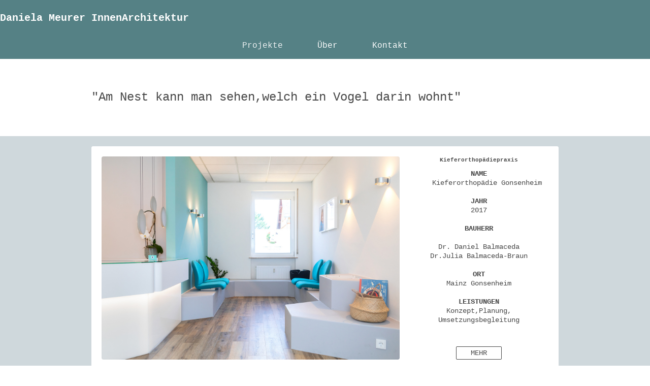

--- FILE ---
content_type: text/html; charset=UTF-8
request_url: https://www.danielameurer.de/
body_size: 6905
content:
<!DOCTYPE html>
<html lang="de"  ><head prefix="og: http://ogp.me/ns# fb: http://ogp.me/ns/fb# business: http://ogp.me/ns/business#">
    <meta http-equiv="Content-Type" content="text/html; charset=utf-8"/>
    <meta name="generator" content="IONOS MyWebsite"/>
        
    <link rel="dns-prefetch" href="//cdn.website-start.de/"/>
    <link rel="dns-prefetch" href="//104.mod.mywebsite-editor.com"/>
    <link rel="dns-prefetch" href="https://104.sb.mywebsite-editor.com/"/>
    <link rel="shortcut icon" href="//cdn.website-start.de/favicon.ico"/>
        <title>Daniela Meurer Dipl.-Ing. Innenarchitektur - Projekte</title>
    <style type="text/css">@media screen and (max-device-width: 1024px) {.diyw a.switchViewWeb {display: inline !important;}}</style>
    <style type="text/css">@media screen and (min-device-width: 1024px) {
            .mediumScreenDisabled { display:block }
            .smallScreenDisabled { display:block }
        }
        @media screen and (max-device-width: 1024px) { .mediumScreenDisabled { display:none } }
        @media screen and (max-device-width: 568px) { .smallScreenDisabled { display:none } }
                @media screen and (min-width: 1024px) {
            .mobilepreview .mediumScreenDisabled { display:block }
            .mobilepreview .smallScreenDisabled { display:block }
        }
        @media screen and (max-width: 1024px) { .mobilepreview .mediumScreenDisabled { display:none } }
        @media screen and (max-width: 568px) { .mobilepreview .smallScreenDisabled { display:none } }</style>
    <meta name="viewport" content="width=device-width, initial-scale=1, maximum-scale=1, minimal-ui"/>

<meta name="format-detection" content="telephone=no"/>
        <meta name="keywords" content="Innenarchitektur, Daniela Meurer, Diplom-Ingenieur, Einfamilienwohnhaus, Umbau, Architektur, Möbel, Design, Möbelkonstruktion, Grundriss, Neubau, Beratung"/>
            <meta name="description" content="Innenarchitektur, Innenarchitektin, Daniela Meurer, Mainz, Bodenheim, Rhein-Main, Umbau, Sanierung, Architektur, Möbelentwurf , Design, Grundrissoptimierung, Neubau, Beratung"/>
            <meta name="robots" content="index,follow"/>
        <link href="//cdn.website-start.de/templates/2134/style.css?1763478093678" rel="stylesheet" type="text/css"/>
    <link href="https://www.danielameurer.de/s/style/theming.css?1736762873" rel="stylesheet" type="text/css"/>
    <link href="//cdn.website-start.de/app/cdn/min/group/web.css?1763478093678" rel="stylesheet" type="text/css"/>
<link href="//cdn.website-start.de/app/cdn/min/moduleserver/css/de_DE/common,shoppingbasket?1763478093678" rel="stylesheet" type="text/css"/>
    <link href="//cdn.website-start.de/app/cdn/min/group/mobilenavigation.css?1763478093678" rel="stylesheet" type="text/css"/>
    <link href="https://104.sb.mywebsite-editor.com/app/logstate2-css.php?site=253375674&amp;t=1769347102" rel="stylesheet" type="text/css"/>

<script type="text/javascript">
    /* <![CDATA[ */
var stagingMode = '';
    /* ]]> */
</script>
<script src="https://104.sb.mywebsite-editor.com/app/logstate-js.php?site=253375674&amp;t=1769347102"></script>

    <link href="//cdn.website-start.de/templates/2134/print.css?1763478093678" rel="stylesheet" media="print" type="text/css"/>
    <script type="text/javascript">
    /* <![CDATA[ */
    var systemurl = 'https://104.sb.mywebsite-editor.com/';
    var webPath = '/';
    var proxyName = '';
    var webServerName = 'www.danielameurer.de';
    var sslServerUrl = 'https://www.danielameurer.de';
    var nonSslServerUrl = 'http://www.danielameurer.de';
    var webserverProtocol = 'http://';
    var nghScriptsUrlPrefix = '//104.mod.mywebsite-editor.com';
    var sessionNamespace = 'DIY_SB';
    var jimdoData = {
        cdnUrl:  '//cdn.website-start.de/',
        messages: {
            lightBox: {
    image : 'Bild',
    of: 'von'
}

        },
        isTrial: 0,
        pageId: 924110400    };
    var script_basisID = "253375674";

    diy = window.diy || {};
    diy.web = diy.web || {};

        diy.web.jsBaseUrl = "//cdn.website-start.de/s/build/";

    diy.context = diy.context || {};
    diy.context.type = diy.context.type || 'web';
    /* ]]> */
</script>

<script type="text/javascript" src="//cdn.website-start.de/app/cdn/min/group/web.js?1763478093678" crossorigin="anonymous"></script><script type="text/javascript" src="//cdn.website-start.de/s/build/web.bundle.js?1763478093678" crossorigin="anonymous"></script><script type="text/javascript" src="//cdn.website-start.de/app/cdn/min/group/mobilenavigation.js?1763478093678" crossorigin="anonymous"></script><script src="//cdn.website-start.de/app/cdn/min/moduleserver/js/de_DE/common,shoppingbasket?1763478093678"></script>
<script type="text/javascript" src="https://cdn.website-start.de/proxy/apps/y2gpz4/resource/dependencies/"></script><script type="text/javascript">
                    if (typeof require !== 'undefined') {
                        require.config({
                            waitSeconds : 10,
                            baseUrl : 'https://cdn.website-start.de/proxy/apps/y2gpz4/js/'
                        });
                    }
                </script><script type="text/javascript" src="//cdn.website-start.de/app/cdn/min/group/pfcsupport.js?1763478093678" crossorigin="anonymous"></script>    <meta property="og:type" content="business.business"/>
    <meta property="og:url" content="https://www.danielameurer.de/"/>
    <meta property="og:title" content="Daniela Meurer Dipl.-Ing. Innenarchitektur - Projekte"/>
            <meta property="og:description" content="Innenarchitektur, Innenarchitektin, Daniela Meurer, Mainz, Bodenheim, Rhein-Main, Umbau, Sanierung, Architektur, Möbelentwurf , Design, Grundrissoptimierung, Neubau, Beratung"/>
                <meta property="og:image" content="https://www.danielameurer.de/s/img/emotionheader.gif"/>
        <meta property="business:contact_data:country_name" content="Deutschland"/>
    <meta property="business:contact_data:street_address" content="Bauhofstraße 17"/>
    <meta property="business:contact_data:locality" content="Mainz"/>
    
    <meta property="business:contact_data:email" content="danielameurer.innenarchitektur@web.de"/>
    <meta property="business:contact_data:postal_code" content="55116"/>
    
    
    
<link href="//cdn.website-start.de/sections/_res/public/common.css" rel="stylesheet" type="text/css"/><link href="//cdn.website-start.de/sections/highlights-1/public/style.css" rel="stylesheet" type="text/css"/><meta property="business:hours:day" content="MONDAY"/><meta property="business:hours:start" content="09:00"/><meta property="business:hours:end" content="16:00"/><meta property="business:hours:day" content="TUESDAY"/><meta property="business:hours:start" content="09:00"/><meta property="business:hours:end" content="16:00"/><meta property="business:hours:day" content="WEDNESDAY"/><meta property="business:hours:start" content="09:00"/><meta property="business:hours:end" content="16:00"/><meta property="business:hours:day" content="THURSDAY"/><meta property="business:hours:start" content="09:00"/><meta property="business:hours:end" content="16:00"/><meta property="business:hours:day" content="FRIDAY"/><meta property="business:hours:start" content="09:00"/><meta property="business:hours:end" content="16:00"/></head>


<body class="body diyBgActive  startpage cc-pagemode-default diyfeNoSidebar diy-layout-fullWidth diy-market-de_DE" data-pageid="924110400" id="page-924110400">
    
    <div class="diyw">
        <div class="diyweb">
<div class="diywebGutter">
<div class="diywebHeader diyfeCA diyfeCA2">

<div class="diywebHeader-item diywebMobileNavigation">

<nav id="diyfeMobileNav" class="diyfeCA diyfeCA2" role="navigation">
    <a title="Navigation aufklappen/zuklappen">Navigation aufklappen/zuklappen</a>
    <ul class="mainNav1"><li class="current hasSubNavigation"><a data-page-id="924110400" href="https://www.danielameurer.de/" class="current level_1"><span>Projekte</span></a><div class="diyfeDropDownSubList diyfeCA diyfeCA3"><ul class="mainNav2"></ul></div></li><li class=" hasSubNavigation"><a data-page-id="920068874" href="https://www.danielameurer.de/über/" class=" level_1"><span>Über</span></a><span class="diyfeDropDownSubOpener">&nbsp;</span><div class="diyfeDropDownSubList diyfeCA diyfeCA3"><ul class="mainNav2"><li class=" hasSubNavigation"><a data-page-id="920068918" href="https://www.danielameurer.de/über/vita/" class=" level_2"><span>Vita</span></a></li></ul></div></li><li class=" hasSubNavigation"><a data-page-id="920068881" href="https://www.danielameurer.de/kontakt/" class=" level_1"><span>Kontakt</span></a><span class="diyfeDropDownSubOpener">&nbsp;</span><div class="diyfeDropDownSubList diyfeCA diyfeCA3"><ul class="mainNav2"><li class=" hasSubNavigation"><a data-page-id="920068923" href="https://www.danielameurer.de/kontakt/impressum/" class=" level_2"><span>Impressum</span></a></li><li class=" hasSubNavigation"><a data-page-id="924110399" href="https://www.danielameurer.de/kontakt/datenschutzerklärung/" class=" level_2"><span>Datenschutzerklärung</span></a></li></ul></div></li></ul></nav>
</div>
<div class="diywebHeader-item diywebLogoArea">

    <style type="text/css" media="all">
        /* <![CDATA[ */
                .diyw #website-logo {
            text-align: left !important;
                        padding: 24px 0;
                    }
        
        
        .diyw #website-logo p.website-logo-text,
        .diyw #website-logo p.website-logo-text a.website-logo-text {
            text-align: left !important;
            font-family: 'Courier New', Courier, monospace !important;
            font-size: 20px !important;
            font-style: normal !important;
            font-weight: bold !important;
        }
        
                /* ]]> */
    </style>

    <div id="website-logo">
    
                    <p class="website-logo-text "><a href="https://www.danielameurer.de/" class="website-logo-text">Daniela Meurer  InnenArchitektur</a>
            </p>
            </div>


</div>

<div class="diywebHeader-item diywebDesktopNavigation">
<div class="diywebMainNavigation">
<div class="webnavigation"><ul id="mainNav1" class="mainNav1"><li class="navTopItemGroup_1"><a data-page-id="924110400" href="https://www.danielameurer.de/" class="current level_1"><span>Projekte</span></a></li><li class="navTopItemGroup_2"><a data-page-id="920068874" href="https://www.danielameurer.de/über/" class="level_1"><span>Über</span></a></li><li class="navTopItemGroup_3"><a data-page-id="920068881" href="https://www.danielameurer.de/kontakt/" class="level_1"><span>Kontakt</span></a></li></ul></div>
<div class="webnavigation"></div>
<div class="webnavigation"></div>
</div>
</div>
</div>
</div>

<div class="diywebContent">
<div class="diywebGutter">
<div class="diywebMain">
<div class="diyfeCA diyfeCA1">

        <div id="content_area">
        	<div id="content_start"></div>
        	
        
        <div id="matrix_1026615918" class="sortable-matrix" data-matrixId="1026615918"><div class="n module-type-spacer diyfeLiveArea "> <div class="the-spacer id5818181179" style="height: 60px;">
</div>
 </div><div class="n module-type-text diyfeLiveArea "> <p><span style="font-size:24px;">"Am Nest kann man sehen,welch ein Vogel darin wohnt"</span></p> </div><div class="n module-type-spacer diyfeLiveArea "> <div class="the-spacer id5818181183" style="height: 60px;">
</div>
 </div><div class="n module-type-section section-base-highlights-1 section-layout-rows-big section-layout-cls-rows section-layout-cls-big section-fullwidth-yes section-style-roundness-2 ">         <div id="sb59599c9035648a48a7401fd281748d9" class="section-wrapper section-has-background section-has-background-color section-has-loop-background section-cls-v-spaced section-cls-adjust-for-loop-shadow ">
                    <div class="section-bg-element-container" id="section_bg_element_5817728149">
            <div class="section-bg-element-inner " style=" background-color: rgba(207,216,220,1);"></div>
            
        </div>
        
            <div class="section-content section-bg-black-contrast diyfeLiveArea">
                <div class="n module-type-sectionContainer module-alias-content section-has-no-background">             <div class="section-wrapper ">
                        <div class="section-bg-element-container" id="section_bg_element_5817728152">
            <div class="section-bg-element-inner "></div>
            
        </div>
        
                <div class="section-content section-bg-no-contrast">
                    <div class="section-extras-element"></div>
                    <div class="section-group section-group-loopContainer section-cls-display-rows section-cls-card loop-same-size section-cls-b-7 section-cls-c-7 section-cls-even-distribution">
            <div class="n module-type-sectionContainer module-alias-loop loop-same-size section-row-1 section-pos-n1 section-no-1 section-rc7 section-pos-odd section-pos-first section-lb7 section-has-background section-has-background-color section-cls-display-rows section-cls-card">             <div class="section-wrapper diyfeArea diyfeColor1">
                        <div class="section-bg-element-container" id="section_bg_element_5817728153">
            <div class="section-bg-element-inner diyfeArea diyfeColor1"></div>
            
        </div>
        
                <div class="section-content section-bg-no-contrast">
                    <div class="section-extras-element"></div>
                    <div class="section-group section-group-c1 section-cls-not-cover">
            <div class="n module-type-imageSubtitle module-alias-loopImage "> <div class="clearover imageSubtitle imageFitWidth" id="imageSubtitle-5817728154">
    <div class="align-container " style="">
        <a class="imagewrapper" href="https://www.danielameurer.de/s/cc_images/teaserbox_2493299722.jpg?t=1660219119" rel="lightbox[5817728154]">
            <img id="image_2493299722" src="https://www.danielameurer.de/s/cc_images/cache_2493299722.jpg?t=1660219119" alt="" style="; height:auto"/>
        </a>

        
    </div>

</div>

<script type="text/javascript">
//<![CDATA[
jQuery(function($) {
    var $target = $('#imageSubtitle-5817728154');

    if ($.fn.swipebox && Modernizr.touch) {
        $target
            .find('a[rel*="lightbox"]')
            .addClass('swipebox')
            .swipebox();
    } else {
        $target.tinyLightbox({
            item: 'a[rel*="lightbox"]',
            cycle: false,
            hideNavigation: true
        });
    }
});
//]]>
</script>
 </div>
        </div>        <div class="section-group section-group-c2 section-cls-display-rows">
            <div class="n module-type-header module-alias-loopTitle "> <h2><span class="diyfeDecoration">Kieferorthopädiepraxis</span></h2> </div><div class="n module-type-text module-alias-loopDescription section-cls-normal-text"> <p><strong>NAME</strong></p>
<p>    Kieferorthopädie Gonsenheim</p>
<p> </p>
<p><strong>JAHR</strong></p>
<p>2017</p>
<p> </p>
<p><strong>BAUHERR</strong></p>
<p> </p>
<p>Dr. Daniel Balmaceda</p>
<p>Dr.Julia Balmaceda-Braun</p>
<p> </p>
<p><strong>ORT</strong></p>
<p>Mainz Gonsenheim</p>
<p> </p>
<p><strong>LEISTUNGEN</strong></p>
<p>Konzept,Planung, Umsetzungsbegleitung</p> </div>        <div class="section-group section-group-loopButtonWrapper ">
            <div class="n module-type-button module-alias-loopButton section-cls-button-variant-1"> <div class="module-button-container">
    <a href="https://www.danielameurer.de/projekte-1/umbau-kieferorthopädie-gonsenheim/" class="diyfeLinkAsButton">MEHR</a></div>
 </div>
        </div>
        </div>
                </div>
            </div> </div><div class="n module-type-sectionContainer module-alias-loop loop-same-size section-row-1 section-pos-n2 section-no-2 section-rc7 section-pos-even section-lb7 section-has-background section-has-background-color section-cls-display-rows section-cls-card">             <div class="section-wrapper diyfeArea diyfeColor1">
                        <div class="section-bg-element-container" id="section_bg_element_5817728159">
            <div class="section-bg-element-inner diyfeArea diyfeColor1"></div>
            
        </div>
        
                <div class="section-content section-bg-no-contrast">
                    <div class="section-extras-element"></div>
                    <div class="section-group section-group-c1 section-cls-not-cover">
            <div class="n module-type-imageSubtitle module-alias-loopImage "> <div class="clearover imageSubtitle imageFitWidth" id="imageSubtitle-5817728160">
    <div class="align-container " style="">
        <a class="imagewrapper" href="https://www.danielameurer.de/s/cc_images/teaserbox_2493299723.jpg?t=1660220031" rel="lightbox[5817728160]">
            <img id="image_2493299723" src="https://www.danielameurer.de/s/cc_images/cache_2493299723.jpg?t=1660220031" alt="" style="; height:auto"/>
        </a>

        
    </div>

</div>

<script type="text/javascript">
//<![CDATA[
jQuery(function($) {
    var $target = $('#imageSubtitle-5817728160');

    if ($.fn.swipebox && Modernizr.touch) {
        $target
            .find('a[rel*="lightbox"]')
            .addClass('swipebox')
            .swipebox();
    } else {
        $target.tinyLightbox({
            item: 'a[rel*="lightbox"]',
            cycle: false,
            hideNavigation: true
        });
    }
});
//]]>
</script>
 </div>
        </div>        <div class="section-group section-group-c2 section-cls-display-rows">
            <div class="n module-type-header module-alias-loopTitle "> <h2><span class="diyfeDecoration">Möbelentwurf</span></h2> </div><div class="n module-type-text module-alias-loopDescription section-cls-normal-text"> <p><strong>NAME</strong></p>
<p>Esszimmermöbel</p>
<p> </p>
<p><strong>JAHR</strong></p>
<p>2018</p>
<p> </p>
<p><strong>BAUHERR</strong></p>
<p>Privat</p>
<p> </p>
<p><strong>ORT</strong></p>
<p>Wiesbaden</p>
<p> </p>
<p><strong>LEISTUNGEN</strong></p>
<p>Beratung, Konzept, Planung</p> </div>        <div class="section-group section-group-loopButtonWrapper ">
            <div class="n module-type-button module-alias-loopButton section-cls-button-variant-1"> <div class="module-button-container">
    <a href="https://www.danielameurer.de/projekte-1/möbelentwurf-esszimmer/" class="diyfeLinkAsButton">MEHR</a></div>
 </div>
        </div>
        </div>
                </div>
            </div> </div><div class="n module-type-sectionContainer module-alias-loop loop-same-size section-row-1 section-pos-n3 section-no-3 section-rc7 section-pos-odd section-pos-m3 section-lb7 section-has-background section-has-background-color section-cls-display-rows section-cls-card">             <div class="section-wrapper diyfeArea diyfeColor1">
                        <div class="section-bg-element-container" id="section_bg_element_5817728165">
            <div class="section-bg-element-inner diyfeArea diyfeColor1"></div>
            
        </div>
        
                <div class="section-content section-bg-no-contrast">
                    <div class="section-extras-element"></div>
                    <div class="section-group section-group-c1 section-cls-not-cover">
            <div class="n module-type-imageSubtitle module-alias-loopImage "> <div class="clearover imageSubtitle imageFitWidth" id="imageSubtitle-5817728166">
    <div class="align-container " style="">
        <a class="imagewrapper" href="https://www.danielameurer.de/s/cc_images/teaserbox_2493299724.jpg?t=1661772436" rel="lightbox[5817728166]">
            <img id="image_2493299724" src="https://www.danielameurer.de/s/cc_images/cache_2493299724.jpg?t=1661772436" alt="" style="; height:auto"/>
        </a>

        
    </div>

</div>

<script type="text/javascript">
//<![CDATA[
jQuery(function($) {
    var $target = $('#imageSubtitle-5817728166');

    if ($.fn.swipebox && Modernizr.touch) {
        $target
            .find('a[rel*="lightbox"]')
            .addClass('swipebox')
            .swipebox();
    } else {
        $target.tinyLightbox({
            item: 'a[rel*="lightbox"]',
            cycle: false,
            hideNavigation: true
        });
    }
});
//]]>
</script>
 </div>
        </div>        <div class="section-group section-group-c2 section-cls-display-rows">
            <div class="n module-type-header module-alias-loopTitle "> <h2><span class="diyfeDecoration">Kellerbad Umbau</span></h2> </div><div class="n module-type-text module-alias-loopDescription section-cls-normal-text"> <p><strong>NAME</strong></p>
<p>Bad</p>
<p> </p>
<p><strong>JAHR</strong></p>
<p>2020</p>
<p> </p>
<p><strong>BAUHERR</strong></p>
<p>Privat</p>
<p> </p>
<p><strong>ORT</strong></p>
<p>Wiesbaden</p>
<p> </p>
<p><strong>LEISTUNGEN</strong></p>
<p>Beratung, Konzept, Planung</p> </div>        <div class="section-group section-group-loopButtonWrapper ">
            <div class="n module-type-button module-alias-loopButton section-cls-button-variant-1"> <div class="module-button-container">
    <a href="https://www.danielameurer.de/projekte-1/kellerbad-umbau/" class="diyfeLinkAsButton">MEHR</a></div>
 </div>
        </div>
        </div>
                </div>
            </div> </div><div class="n module-type-sectionContainer module-alias-loop loop-same-size section-row-1 section-pos-n4 section-no-4 section-rc7 section-pos-even section-pos-m4 section-lb7 section-has-background section-has-background-color section-cls-display-rows section-cls-card">             <div class="section-wrapper diyfeArea diyfeColor1">
                        <div class="section-bg-element-container" id="section_bg_element_5817728250">
            <div class="section-bg-element-inner diyfeArea diyfeColor1"></div>
            
        </div>
        
                <div class="section-content section-bg-no-contrast">
                    <div class="section-extras-element"></div>
                    <div class="section-group section-group-c1 section-cls-not-cover">
            <div class="n module-type-imageSubtitle module-alias-loopImage "> <div class="clearover imageSubtitle imageFitWidth" id="imageSubtitle-5817728251">
    <div class="align-container " style="">
        <a class="imagewrapper" href="https://www.danielameurer.de/s/cc_images/teaserbox_2493299837.png?t=1661772200" rel="lightbox[5817728251]">
            <img id="image_2493299837" src="https://www.danielameurer.de/s/cc_images/cache_2493299837.png?t=1661772200" alt="" style="; height:auto"/>
        </a>

        
    </div>

</div>

<script type="text/javascript">
//<![CDATA[
jQuery(function($) {
    var $target = $('#imageSubtitle-5817728251');

    if ($.fn.swipebox && Modernizr.touch) {
        $target
            .find('a[rel*="lightbox"]')
            .addClass('swipebox')
            .swipebox();
    } else {
        $target.tinyLightbox({
            item: 'a[rel*="lightbox"]',
            cycle: false,
            hideNavigation: true
        });
    }
});
//]]>
</script>
 </div>
        </div>        <div class="section-group section-group-c2 section-cls-display-rows">
            <div class="n module-type-header module-alias-loopTitle "> <h2><span class="diyfeDecoration">Bädersanierung Reiheneckhaus</span></h2> </div><div class="n module-type-text module-alias-loopDescription section-cls-normal-text"> <p><strong>NAME</strong></p>
<p>Bädersanierung</p>
<p> </p>
<p><strong>JAHR</strong></p>
<p>2019</p>
<p> </p>
<p><strong>BAUHERR</strong></p>
<p>Privat</p>
<p> </p>
<p><strong>ORT</strong></p>
<p>Mainz</p>
<p> </p>
<p><strong>LEISTUNGEN</strong></p>
<p>Beratung, Konzept, Planung</p> </div>        <div class="section-group section-group-loopButtonWrapper ">
            <div class="n module-type-button module-alias-loopButton section-cls-button-variant-1"> <div class="module-button-container">
    <a href="https://www.danielameurer.de/projekte-1/bädersanierung-mainz/" class="diyfeLinkAsButton">MEHR</a></div>
 </div>
        </div>
        </div>
                </div>
            </div> </div><div class="n module-type-sectionContainer module-alias-loop loop-same-size section-row-1 section-pos-n5 section-no-5 section-rc7 section-pos-odd section-pos-m5 section-lb7 section-has-background section-has-background-color section-cls-display-rows section-cls-card">             <div class="section-wrapper diyfeArea diyfeColor1">
                        <div class="section-bg-element-container" id="section_bg_element_5817729438">
            <div class="section-bg-element-inner diyfeArea diyfeColor1"></div>
            
        </div>
        
                <div class="section-content section-bg-no-contrast">
                    <div class="section-extras-element"></div>
                    <div class="section-group section-group-c1 section-cls-not-cover">
            <div class="n module-type-imageSubtitle module-alias-loopImage "> <div class="clearover imageSubtitle imageFitWidth" id="imageSubtitle-5817729439">
    <div class="align-container " style="">
        <a class="imagewrapper" href="https://www.danielameurer.de/s/cc_images/teaserbox_2493301889.jpg?t=1719491054" rel="lightbox[5817729439]">
            <img id="image_2493301889" src="https://www.danielameurer.de/s/cc_images/cache_2493301889.jpg?t=1719491054" alt="" style="; height:auto"/>
        </a>

        
    </div>

</div>

<script type="text/javascript">
//<![CDATA[
jQuery(function($) {
    var $target = $('#imageSubtitle-5817729439');

    if ($.fn.swipebox && Modernizr.touch) {
        $target
            .find('a[rel*="lightbox"]')
            .addClass('swipebox')
            .swipebox();
    } else {
        $target.tinyLightbox({
            item: 'a[rel*="lightbox"]',
            cycle: false,
            hideNavigation: true
        });
    }
});
//]]>
</script>
 </div>
        </div>        <div class="section-group section-group-c2 section-cls-display-rows">
            <div class="n module-type-header module-alias-loopTitle "> <h2><span class="diyfeDecoration">Umbau Zahnarztpraxis</span></h2> </div><div class="n module-type-text module-alias-loopDescription section-cls-normal-text"> <p><strong>NAME</strong></p>
<p>Zahnarztpraxis Bier &amp; Weber</p>
<p> </p>
<p><strong>JAHR</strong></p>
<p>2023/24</p>
<p> </p>
<p><strong>BAUHERR</strong></p>
<p>Privat</p>
<p> </p>
<p><strong>ORT</strong></p>
<p>Mainz</p>
<p> </p>
<p><strong>LEISTUNGEN</strong></p>
<p>Beratung, Konzept, Planung</p> </div>        <div class="section-group section-group-loopButtonWrapper ">
            <div class="n module-type-button module-alias-loopButton section-cls-button-variant-1"> <div class="module-button-container">
    <a href="https://www.danielameurer.de/projekte-1/zahnarztpraxis/" class="diyfeLinkAsButton">MEHR</a></div>
 </div>
        </div>
        </div>
                </div>
            </div> </div><div class="n module-type-sectionContainer module-alias-loop loop-same-size section-row-1 section-pos-n6 section-no-6 section-rc7 section-pos-even section-pos-m3 section-pos-m6 section-lb7 section-has-background section-has-background-color section-cls-display-rows section-cls-card">             <div class="section-wrapper diyfeArea diyfeColor1">
                        <div class="section-bg-element-container" id="section_bg_element_5818029532">
            <div class="section-bg-element-inner diyfeArea diyfeColor1"></div>
            
        </div>
        
                <div class="section-content section-bg-no-contrast">
                    <div class="section-extras-element"></div>
                    <div class="section-group section-group-c1 section-cls-not-cover">
            <div class="n module-type-imageSubtitle module-alias-loopImage "> <div class="clearover imageSubtitle imageFitWidth" id="imageSubtitle-5818029533">
    <div class="align-container " style="">
        <a class="imagewrapper" href="https://www.danielameurer.de/s/cc_images/teaserbox_2494031321.png?t=1749214524" rel="lightbox[5818029533]">
            <img id="image_2494031321" src="https://www.danielameurer.de/s/cc_images/cache_2494031321.png?t=1749214524" alt="" style="; height:auto"/>
        </a>

        
    </div>

</div>

<script type="text/javascript">
//<![CDATA[
jQuery(function($) {
    var $target = $('#imageSubtitle-5818029533');

    if ($.fn.swipebox && Modernizr.touch) {
        $target
            .find('a[rel*="lightbox"]')
            .addClass('swipebox')
            .swipebox();
    } else {
        $target.tinyLightbox({
            item: 'a[rel*="lightbox"]',
            cycle: false,
            hideNavigation: true
        });
    }
});
//]]>
</script>
 </div>
        </div>        <div class="section-group section-group-c2 section-cls-display-rows">
            <div class="n module-type-header module-alias-loopTitle "> <h2><span class="diyfeDecoration">Zusammenlegung 2er Eigentumswohnungen</span></h2> </div><div class="n module-type-text module-alias-loopDescription section-cls-normal-text"> <p><strong>NAME</strong></p>
<p>Sanierung Eigentumswohnung</p>
<p> </p>
<p><strong>JAHR</strong></p>
<p>2022</p>
<p> </p>
<p><strong>BAUHERR</strong></p>
<p>Privat</p>
<p> </p>
<p><strong>ORT</strong></p>
<p>Hanau</p>
<p> </p>
<p><strong>LEISTUNGEN</strong></p>
<p>Beratung,Konzept, Genehmigung,</p>
<p>Planung</p> </div>        <div class="section-group section-group-loopButtonWrapper ">
            <div class="n module-type-button module-alias-loopButton section-cls-button-variant-1"> <div class="module-button-container">
    <a href="https://www.danielameurer.de/projekte-1/sanierung-2er-eigentumswohnungen/" class="diyfeLinkAsButton">MEHR</a></div>
 </div>
        </div>
        </div>
                </div>
            </div> </div><div class="n module-type-sectionContainer module-alias-loop loop-same-size section-row-1 section-pos-n7 section-no-7 section-rc7 section-pos-odd section-pos-last section-lb7 section-has-background section-has-background-color section-cls-display-rows section-cls-card">             <div class="section-wrapper diyfeArea diyfeColor1">
                        <div class="section-bg-element-container" id="section_bg_element_5818029597">
            <div class="section-bg-element-inner diyfeArea diyfeColor1"></div>
            
        </div>
        
                <div class="section-content section-bg-no-contrast">
                    <div class="section-extras-element"></div>
                    <div class="section-group section-group-c1 section-cls-not-cover">
            <div class="n module-type-imageSubtitle module-alias-loopImage "> <div class="clearover imageSubtitle imageFitWidth" id="imageSubtitle-5818029598">
    <div class="align-container " style="">
        <a class="imagewrapper" href="https://www.danielameurer.de/s/cc_images/teaserbox_2494031349.png?t=1684140592" rel="lightbox[5818029598]">
            <img id="image_2494031349" src="https://www.danielameurer.de/s/cc_images/cache_2494031349.png?t=1684140592" alt="" style="; height:auto"/>
        </a>

        
    </div>

</div>

<script type="text/javascript">
//<![CDATA[
jQuery(function($) {
    var $target = $('#imageSubtitle-5818029598');

    if ($.fn.swipebox && Modernizr.touch) {
        $target
            .find('a[rel*="lightbox"]')
            .addClass('swipebox')
            .swipebox();
    } else {
        $target.tinyLightbox({
            item: 'a[rel*="lightbox"]',
            cycle: false,
            hideNavigation: true
        });
    }
});
//]]>
</script>
 </div>
        </div>        <div class="section-group section-group-c2 section-cls-display-rows">
            <div class="n module-type-header module-alias-loopTitle "> <h2><span class="diyfeDecoration">Strukturierung Schlafzimmer</span></h2> </div><div class="n module-type-text module-alias-loopDescription section-cls-normal-text"> <p><strong>NAME</strong></p>
<p>Möbelentwurf Schlafzimmer</p>
<p> </p>
<p><strong>JAHR</strong></p>
<p>2022</p>
<p> </p>
<p><strong>BAUHERR</strong></p>
<p>Privat</p>
<p> </p>
<p><strong>ORT</strong></p>
<p>Wiesbaden</p>
<p> </p>
<p>LEISTUNGEN</p>
<p>Beratung,Konzept,</p>
<p>Planung</p> </div>        <div class="section-group section-group-loopButtonWrapper ">
            <div class="n module-type-button module-alias-loopButton section-cls-button-variant-1"> <div class="module-button-container">
    <a href="https://www.danielameurer.de/projekte-1/schlafzimmermöbel/" class="diyfeLinkAsButton">MEHR</a></div>
 </div>
        </div>
        </div>
                </div>
            </div> </div>
        </div>
                </div>
            </div> </div>
            </div>
        </div> </div><div class="n module-type-section section-base-highlights-1 section-layout-rows-big section-layout-cls-rows section-layout-cls-big section-fullwidth-yes section-style-roundness-2 ">         <div id="s51e19b31bc1943471ba413215c9ca4ea" class="section-wrapper section-has-background section-has-background-color section-has-loop-background section-cls-v-spaced section-cls-adjust-for-loop-shadow ">
                    <div class="section-bg-element-container" id="section_bg_element_5818030932">
            <div class="section-bg-element-inner " style=" background-color: rgba(207,216,220,1);"></div>
            
        </div>
        
            <div class="section-content section-bg-black-contrast diyfeLiveArea">
                <div class="n module-type-sectionContainer module-alias-content section-has-no-background">             <div class="section-wrapper ">
                        <div class="section-bg-element-container" id="section_bg_element_5818030935">
            <div class="section-bg-element-inner "></div>
            
        </div>
        
                <div class="section-content section-bg-no-contrast">
                    <div class="section-extras-element"></div>
                    <div class="section-group section-group-loopContainer section-cls-display-rows section-cls-card loop-same-size section-cls-b-8 section-cls-c-8 section-cls-even-distribution">
            <div class="n module-type-sectionContainer module-alias-loop loop-same-size section-row-1 section-pos-n1 section-no-1 section-rc8 section-pos-odd section-pos-first section-lb8 section-has-background section-has-background-color section-cls-display-rows section-cls-card">             <div class="section-wrapper diyfeArea diyfeColor1">
                        <div class="section-bg-element-container" id="section_bg_element_5818030936">
            <div class="section-bg-element-inner diyfeArea diyfeColor1"></div>
            
        </div>
        
                <div class="section-content section-bg-no-contrast">
                    <div class="section-extras-element"></div>
                    <div class="section-group section-group-c1 section-cls-not-cover">
            <div class="n module-type-imageSubtitle module-alias-loopImage "> <div class="clearover imageSubtitle imageFitWidth" id="imageSubtitle-5818030937">
    <div class="align-container " style="">
        <a class="imagewrapper" href="https://www.danielameurer.de/s/cc_images/teaserbox_2494037339.jpg?t=1679912273" rel="lightbox[5818030937]">
            <img id="image_2494037339" src="https://www.danielameurer.de/s/cc_images/cache_2494037339.jpg?t=1679912273" alt="" style="; height:auto"/>
        </a>

        
    </div>

</div>

<script type="text/javascript">
//<![CDATA[
jQuery(function($) {
    var $target = $('#imageSubtitle-5818030937');

    if ($.fn.swipebox && Modernizr.touch) {
        $target
            .find('a[rel*="lightbox"]')
            .addClass('swipebox')
            .swipebox();
    } else {
        $target.tinyLightbox({
            item: 'a[rel*="lightbox"]',
            cycle: false,
            hideNavigation: true
        });
    }
});
//]]>
</script>
 </div>
        </div>        <div class="section-group section-group-c2 section-cls-display-rows">
            <div class="n module-type-header module-alias-loopTitle "> <h2><span class="diyfeDecoration">Sanierung</span></h2> </div><div class="n module-type-text module-alias-loopSubTitle section-cls-big-text"> <p> </p>
<p> </p>
<p>NAME</p>
<p>Sanierung und Umbau eines Einfamilienwohnhauses mit Anbau</p>
<p> </p>
<p> </p>
<p>JAHR</p>
<p>2022</p>
<p> </p>
<p>BAUHERR</p>
<p>Privat</p>
<p> </p>
<p>ORT</p>
<p>Hofheim</p>
<p> </p>
<p>LEISTUNGEN</p>
<p>Beratung,Konzept</p>
<p>Planung</p> </div>        <div class="section-group section-group-loopButtonWrapper ">
            <div class="n module-type-button module-alias-loopButton section-cls-button-variant-1"> <div class="module-button-container">
    <a href="https://www.danielameurer.de/projekte-1/hofheim/" class="diyfeLinkAsButton">MEHR</a></div>
 </div>
        </div>
        </div>
                </div>
            </div> </div><div class="n module-type-sectionContainer module-alias-loop loop-same-size section-row-1 section-pos-n2 section-no-2 section-rc8 section-pos-even section-lb8 section-has-background section-has-background-color section-cls-display-rows section-cls-card">             <div class="section-wrapper diyfeArea diyfeColor1">
                        <div class="section-bg-element-container" id="section_bg_element_5818030942">
            <div class="section-bg-element-inner diyfeArea diyfeColor1"></div>
            
        </div>
        
                <div class="section-content section-bg-no-contrast">
                    <div class="section-extras-element"></div>
                    <div class="section-group section-group-c1 section-cls-not-cover">
            <div class="n module-type-imageSubtitle module-alias-loopImage "> <div class="clearover imageSubtitle imageFitWidth" id="imageSubtitle-5818030943">
    <div class="align-container " style="">
        <a class="imagewrapper" href="https://www.danielameurer.de/s/cc_images/teaserbox_2494037340.png?t=1749214361" rel="lightbox[5818030943]">
            <img id="image_2494037340" src="https://www.danielameurer.de/s/cc_images/cache_2494037340.png?t=1749214361" alt="" style="; height:auto"/>
        </a>

        
    </div>

</div>

<script type="text/javascript">
//<![CDATA[
jQuery(function($) {
    var $target = $('#imageSubtitle-5818030943');

    if ($.fn.swipebox && Modernizr.touch) {
        $target
            .find('a[rel*="lightbox"]')
            .addClass('swipebox')
            .swipebox();
    } else {
        $target.tinyLightbox({
            item: 'a[rel*="lightbox"]',
            cycle: false,
            hideNavigation: true
        });
    }
});
//]]>
</script>
 </div>
        </div>        <div class="section-group section-group-c2 section-cls-display-rows">
            <div class="n module-type-header module-alias-loopTitle "> <h2><span class="diyfeDecoration">Umbau Doppelhaushälfte</span></h2> </div><div class="n module-type-text module-alias-loopSubTitle section-cls-big-text"> <p>IM BAU</p>
<p> </p>
<p>NAME</p>
<p>Dachanhebung und Dachausbau einer Doppelhaushälfte</p>
<p> </p>
<p>JAHR</p>
<p>2025</p>
<p> </p>
<p>BAUHERR</p>
<p>Privat</p>
<p> </p>
<p>ORT</p>
<p>Wiesbaden</p>
<p> </p>
<p>LEISTUNGEN</p>
<p>Beratung,Konzept</p>
<p>Planung,Genehmigung</p> </div>        <div class="section-group section-group-loopButtonWrapper ">
            <div class="n module-type-button module-alias-loopButton section-cls-button-variant-1"> <div class="module-button-container">
    <a href="" class="diyfeLinkAsButton" target="_blank" onclick="return false;">MEHR</a></div>
 </div>
        </div>
        </div>
                </div>
            </div> </div><div class="n module-type-sectionContainer module-alias-loop loop-same-size section-row-1 section-pos-n3 section-no-3 section-rc8 section-pos-odd section-pos-m3 section-lb8 section-has-background section-has-background-color section-cls-display-rows section-cls-card">             <div class="section-wrapper diyfeArea diyfeColor1">
                        <div class="section-bg-element-container" id="section_bg_element_5818444510">
            <div class="section-bg-element-inner diyfeArea diyfeColor1"></div>
            
        </div>
        
                <div class="section-content section-bg-no-contrast">
                    <div class="section-extras-element"></div>
                    <div class="section-group section-group-c1 section-cls-not-cover">
            <div class="n module-type-imageSubtitle module-alias-loopImage "> <div class="clearover imageSubtitle imageFitWidth" id="imageSubtitle-5818444511">
    <div class="align-container " style="">
        <a class="imagewrapper" href="https://www.danielameurer.de/s/cc_images/teaserbox_2495026911.jpg?t=1689151544" rel="lightbox[5818444511]">
            <img id="image_2495026911" src="https://www.danielameurer.de/s/cc_images/cache_2495026911.jpg?t=1689151544" alt="" style="; height:auto"/>
        </a>

        
    </div>

</div>

<script type="text/javascript">
//<![CDATA[
jQuery(function($) {
    var $target = $('#imageSubtitle-5818444511');

    if ($.fn.swipebox && Modernizr.touch) {
        $target
            .find('a[rel*="lightbox"]')
            .addClass('swipebox')
            .swipebox();
    } else {
        $target.tinyLightbox({
            item: 'a[rel*="lightbox"]',
            cycle: false,
            hideNavigation: true
        });
    }
});
//]]>
</script>
 </div>
        </div>        <div class="section-group section-group-c2 section-cls-display-rows">
            <div class="n module-type-header module-alias-loopTitle "> <h2><span class="diyfeDecoration">Einrichtungsberatung</span></h2> </div><div class="n module-type-text module-alias-loopSubTitle section-cls-big-text"> <p>NAME</p>
<p>Kleine Räume clever nutzen</p>
<p>-Kinderzimmer-</p>
<p> </p>
<p> </p>
<p>JAHR</p>
<p>2020</p>
<p> </p>
<p>BAUHERR</p>
<p>Privat</p>
<p> </p>
<p>ORT</p>
<p>Mainz</p>
<p> </p>
<p>LEISTUNGEN</p>
<p>Beratung,Konzept</p>
<p>Planung</p>
<p> </p> </div>        <div class="section-group section-group-loopButtonWrapper ">
            <div class="n module-type-button module-alias-loopButton section-cls-button-variant-1"> <div class="module-button-container">
    <a href="https://www.danielameurer.de/projekte-1/einrichtungsberatung/" class="diyfeLinkAsButton">MEHR</a></div>
 </div>
        </div>
        </div>
                </div>
            </div> </div><div class="n module-type-sectionContainer module-alias-loop loop-same-size section-row-1 section-pos-n4 section-no-4 section-rc8 section-pos-even section-pos-m4 section-lb8 section-has-background section-has-background-color section-cls-display-rows section-cls-card">             <div class="section-wrapper diyfeArea diyfeColor1">
                        <div class="section-bg-element-container" id="section_bg_element_5818913954">
            <div class="section-bg-element-inner diyfeArea diyfeColor1"></div>
            
        </div>
        
                <div class="section-content section-bg-no-contrast">
                    <div class="section-extras-element"></div>
                    <div class="section-group section-group-c1 section-cls-not-cover">
            <div class="n module-type-imageSubtitle module-alias-loopImage "> <div class="clearover imageSubtitle imageFitWidth" id="imageSubtitle-5818913955">
    <div class="align-container " style="">
        <a class="imagewrapper" href="https://www.danielameurer.de/s/cc_images/teaserbox_2496026382.png?t=1749214460" rel="lightbox[5818913955]">
            <img id="image_2496026382" src="https://www.danielameurer.de/s/cc_images/cache_2496026382.png?t=1749214460" alt="" style="; height:auto"/>
        </a>

        
    </div>

</div>

<script type="text/javascript">
//<![CDATA[
jQuery(function($) {
    var $target = $('#imageSubtitle-5818913955');

    if ($.fn.swipebox && Modernizr.touch) {
        $target
            .find('a[rel*="lightbox"]')
            .addClass('swipebox')
            .swipebox();
    } else {
        $target.tinyLightbox({
            item: 'a[rel*="lightbox"]',
            cycle: false,
            hideNavigation: true
        });
    }
});
//]]>
</script>
 </div>
        </div>        <div class="section-group section-group-c2 section-cls-display-rows">
            <div class="n module-type-header module-alias-loopTitle "> <h2><span class="diyfeDecoration">Möbelentwurf</span></h2> </div><div class="n module-type-text module-alias-loopSubTitle section-cls-big-text"> <p>NAME</p>
<p>Eingangsbereich</p>
<p>-Garderobe-</p>
<p> </p>
<p>JAHR</p>
<p>2023</p>
<p> </p>
<p>BAUHERR</p>
<p>Privat</p>
<p> </p>
<p>ORT</p>
<p>Mosel</p>
<p> </p>
<p>LEISTUNGEN</p>
<p>Beratung,Konzept</p>
<p>Planung</p>
<p> </p>
<p> </p> </div>        <div class="section-group section-group-loopButtonWrapper ">
            <div class="n module-type-button module-alias-loopButton section-cls-button-variant-1"> <div class="module-button-container">
    <a href="https://www.danielameurer.de/projekte-1/garderobe-mosel/" class="diyfeLinkAsButton">MEHR</a></div>
 </div>
        </div>
        </div>
                </div>
            </div> </div><div class="n module-type-sectionContainer module-alias-loop loop-same-size section-row-1 section-pos-n5 section-no-5 section-rc8 section-pos-odd section-pos-m5 section-lb8 section-has-background section-has-background-color section-cls-display-rows section-cls-card">             <div class="section-wrapper diyfeArea diyfeColor1">
                        <div class="section-bg-element-container" id="section_bg_element_5818914136">
            <div class="section-bg-element-inner diyfeArea diyfeColor1"></div>
            
        </div>
        
                <div class="section-content section-bg-no-contrast">
                    <div class="section-extras-element"></div>
                    <div class="section-group section-group-c1 section-cls-not-cover">
            <div class="n module-type-imageSubtitle module-alias-loopImage "> <div class="clearover imageSubtitle imageFitWidth" id="imageSubtitle-5818914137">
    <div class="align-container " style="">
        <a class="imagewrapper" href="https://www.danielameurer.de/s/cc_images/teaserbox_2496026575.jpg?t=1736765364" rel="lightbox[5818914137]">
            <img id="image_2496026575" src="https://www.danielameurer.de/s/cc_images/cache_2496026575.jpg?t=1736765364" alt="" style="; height:auto"/>
        </a>

        
    </div>

</div>

<script type="text/javascript">
//<![CDATA[
jQuery(function($) {
    var $target = $('#imageSubtitle-5818914137');

    if ($.fn.swipebox && Modernizr.touch) {
        $target
            .find('a[rel*="lightbox"]')
            .addClass('swipebox')
            .swipebox();
    } else {
        $target.tinyLightbox({
            item: 'a[rel*="lightbox"]',
            cycle: false,
            hideNavigation: true
        });
    }
});
//]]>
</script>
 </div>
        </div>        <div class="section-group section-group-c2 section-cls-display-rows">
            <div class="n module-type-header module-alias-loopTitle "> <h2><span class="diyfeDecoration">Umbau Arztpraxis</span></h2> </div><div class="n module-type-text module-alias-loopSubTitle section-cls-big-text"> <p> </p>
<p> </p>
<p>NAME</p>
<p>Praxis Allgemeinmedizin</p>
<p>Dr.Morland</p>
<p> </p>
<p>JAHR</p>
<p>2024</p>
<p> </p>
<p>BAUHERR</p>
<p>Dr. Alexander Morland</p>
<p> </p>
<p>ORT</p>
<p>Ober Olm</p>
<p> </p>
<p>LEISTUNGEN</p>
<p>Beratung,Konzept</p>
<p>Planung</p>
<p> </p>
<p> </p> </div>        <div class="section-group section-group-loopButtonWrapper ">
            <div class="n module-type-button module-alias-loopButton section-cls-button-variant-1"> <div class="module-button-container">
    <a href="https://www.danielameurer.de/projekte-1/arztpraxis-ober-olm/" class="diyfeLinkAsButton">MEHR</a></div>
 </div>
        </div>
        </div>
                </div>
            </div> </div><div class="n module-type-sectionContainer module-alias-loop loop-same-size section-row-1 section-pos-n6 section-no-6 section-rc8 section-pos-even section-pos-m3 section-pos-m6 section-lb8 section-has-background section-has-background-color section-cls-display-rows section-cls-card">             <div class="section-wrapper diyfeArea diyfeColor1">
                        <div class="section-bg-element-container" id="section_bg_element_5819837395">
            <div class="section-bg-element-inner diyfeArea diyfeColor1"></div>
            
        </div>
        
                <div class="section-content section-bg-no-contrast">
                    <div class="section-extras-element"></div>
                    <div class="section-group section-group-c1 section-cls-not-cover">
            <div class="n module-type-imageSubtitle module-alias-loopImage "> <div class="clearover imageSubtitle imageFitWidth" id="imageSubtitle-5819837396">
    <div class="align-container " style="">
        <a class="imagewrapper" href="https://www.danielameurer.de/s/cc_images/teaserbox_2498254787.png?t=1767706512" rel="lightbox[5819837396]">
            <img id="image_2498254787" src="https://www.danielameurer.de/s/cc_images/cache_2498254787.png?t=1767706512" alt="" style="; height:auto"/>
        </a>

        
    </div>

</div>

<script type="text/javascript">
//<![CDATA[
jQuery(function($) {
    var $target = $('#imageSubtitle-5819837396');

    if ($.fn.swipebox && Modernizr.touch) {
        $target
            .find('a[rel*="lightbox"]')
            .addClass('swipebox')
            .swipebox();
    } else {
        $target.tinyLightbox({
            item: 'a[rel*="lightbox"]',
            cycle: false,
            hideNavigation: true
        });
    }
});
//]]>
</script>
 </div>
        </div>        <div class="section-group section-group-c2 section-cls-display-rows">
            <div class="n module-type-header module-alias-loopTitle "> <h2><span class="diyfeDecoration">Bädersanierung</span></h2> </div><div class="n module-type-text module-alias-loopSubTitle section-cls-big-text"> <p> </p>
<p>NAME</p>
<p>Gästebadsanierung Kastel</p>
<p> </p>
<p>JAHR</p>
<p>2025</p>
<p> </p>
<p>BAUHERR</p>
<p>Privat</p>
<p> </p>
<p>ORT</p>
<p>Mainz Kastel</p>
<p> </p>
<p>LEISTUNGEN</p>
<p>Beratung,Konzept</p>
<p>Planung</p> </div>        <div class="section-group section-group-loopButtonWrapper ">
            <div class="n module-type-button module-alias-loopButton section-cls-button-variant-1"> <div class="module-button-container">
    <a href="https://www.danielameurer.de/projekte-1/bädersanierung-mainz-kastel/" class="diyfeLinkAsButton">MEHR</a></div>
 </div>
        </div>
        </div>
                </div>
            </div> </div><div class="n module-type-sectionContainer module-alias-loop loop-same-size section-row-1 section-pos-n7 section-no-7 section-rc8 section-pos-odd section-lb8 section-has-background section-has-background-color section-cls-display-rows section-cls-card">             <div class="section-wrapper diyfeArea diyfeColor1">
                        <div class="section-bg-element-container" id="section_bg_element_5819838443">
            <div class="section-bg-element-inner diyfeArea diyfeColor1"></div>
            
        </div>
        
                <div class="section-content section-bg-no-contrast">
                    <div class="section-extras-element"></div>
                    <div class="section-group section-group-c1 section-cls-not-cover">
            <div class="n module-type-imageSubtitle module-alias-loopImage "> <div class="clearover imageSubtitle imageFitWidth" id="imageSubtitle-5819838444">
    <div class="align-container " style="">
        <a class="imagewrapper" href="https://www.danielameurer.de/s/cc_images/teaserbox_2498255376.jpg?t=1767722827" rel="lightbox[5819838444]">
            <img id="image_2498255376" src="https://www.danielameurer.de/s/cc_images/cache_2498255376.jpg?t=1767722827" alt="" style="; height:auto"/>
        </a>

        
    </div>

</div>

<script type="text/javascript">
//<![CDATA[
jQuery(function($) {
    var $target = $('#imageSubtitle-5819838444');

    if ($.fn.swipebox && Modernizr.touch) {
        $target
            .find('a[rel*="lightbox"]')
            .addClass('swipebox')
            .swipebox();
    } else {
        $target.tinyLightbox({
            item: 'a[rel*="lightbox"]',
            cycle: false,
            hideNavigation: true
        });
    }
});
//]]>
</script>
 </div>
        </div>        <div class="section-group section-group-c2 section-cls-display-rows">
            <div class="n module-type-header module-alias-loopTitle "> <h2><span class="diyfeDecoration">Umbau Einfamilienhaus</span></h2> </div><div class="n module-type-text module-alias-loopSubTitle section-cls-big-text"> <p> </p>
<p>NAME</p>
<p>Umbau Einfamilienhaus</p>
<p> </p>
<p>JAHR</p>
<p>2025</p>
<p> </p>
<p>BAUHERR</p>
<p>Privat</p>
<p> </p>
<p>ORT</p>
<p>Mainz Gonsenheim</p>
<p> </p>
<p>LEISTUNGEN</p>
<p>Beratung,Konzept</p>
<p>Planung</p> </div>        <div class="section-group section-group-loopButtonWrapper ">
            <div class="n module-type-button module-alias-loopButton section-cls-button-variant-1"> <div class="module-button-container">
    <a href="https://www.danielameurer.de/projekte-1/umbau-einfamilienwohnhaus/" class="diyfeLinkAsButton">MEHR</a></div>
 </div>
        </div>
        </div>
                </div>
            </div> </div><div class="n module-type-sectionContainer module-alias-loop loop-same-size section-row-1 section-pos-n8 section-no-8 section-rc8 section-pos-even section-pos-m4 section-pos-last section-lb8 section-has-background section-has-background-color section-cls-display-rows section-cls-card">             <div class="section-wrapper diyfeArea diyfeColor1">
                        <div class="section-bg-element-container" id="section_bg_element_5819838457">
            <div class="section-bg-element-inner diyfeArea diyfeColor1"></div>
            
        </div>
        
                <div class="section-content section-bg-no-contrast">
                    <div class="section-extras-element"></div>
                    <div class="section-group section-group-c1 section-cls-not-cover">
            <div class="n module-type-imageSubtitle module-alias-loopImage "> <div class="clearover imageSubtitle imageFitWidth" id="imageSubtitle-5819838458">
    <div class="align-container " style="">
        <a class="imagewrapper" href="https://www.danielameurer.de/s/cc_images/teaserbox_2498255379.png?t=1767723176" rel="lightbox[5819838458]">
            <img id="image_2498255379" src="https://www.danielameurer.de/s/cc_images/cache_2498255379.png?t=1767723176" alt="" style="; height:auto"/>
        </a>

        
    </div>

</div>

<script type="text/javascript">
//<![CDATA[
jQuery(function($) {
    var $target = $('#imageSubtitle-5819838458');

    if ($.fn.swipebox && Modernizr.touch) {
        $target
            .find('a[rel*="lightbox"]')
            .addClass('swipebox')
            .swipebox();
    } else {
        $target.tinyLightbox({
            item: 'a[rel*="lightbox"]',
            cycle: false,
            hideNavigation: true
        });
    }
});
//]]>
</script>
 </div>
        </div>        <div class="section-group section-group-c2 section-cls-display-rows">
            <div class="n module-type-header module-alias-loopTitle "> <h2><span class="diyfeDecoration">Möbelentwurf</span></h2> </div><div class="n module-type-text module-alias-loopSubTitle section-cls-big-text"> <p> </p>
<p>NAME</p>
<p>Wohnzimmer Bücherregal</p>
<p> </p>
<p>JAHR</p>
<p>2024</p>
<p> </p>
<p>BAUHERR</p>
<p>Privat</p>
<p> </p>
<p>ORT</p>
<p>Mosel</p>
<p> </p>
<p>LEISTUNGEN</p>
<p>Beratung,Konzept</p>
<p>Planung</p> </div>        <div class="section-group section-group-loopButtonWrapper ">
            <div class="n module-type-button module-alias-loopButton section-cls-button-variant-1"> <div class="module-button-container">
    <a href="" class="diyfeLinkAsButton" target="_blank" onclick="return false;">MEHR</a></div>
 </div>
        </div>
        </div>
                </div>
            </div> </div>
        </div>
                </div>
            </div> </div>
            </div>
        </div> </div><div class="n module-type-button diyfeLiveArea "> <div class="module-button-container" style="text-align:center;width:100%">
    <a href="https://www.danielameurer.de/" class="diyfeLinkAsButton" style="background-color: #000000 !important;border-color: #000000 !important;color: #FFFFFF !important;">zurück nach oben</a></div>
 </div></div>
        
        
        </div>
</div>
</div>
<div class="diywebSecondary diyfeCA diyfeCA3">
<div class="diywebGutter">

</div>

</div>
</div>
</div>


<div class="diywebGutter">
<div class="diywebFooter diyfeCA diyfeCA4">
<div class="diywebGutter">
<div id="contentfooter">
    <div class="leftrow">
                        <a rel="nofollow" href="javascript:window.print();">
                    <img class="inline" height="14" width="18" src="//cdn.website-start.de/s/img/cc/printer.gif" alt=""/>
                    Druckversion                </a> <span class="footer-separator">|</span>
                <a href="https://www.danielameurer.de/sitemap/">Sitemap</a>
                        <br/> <br/>
<br/>
Daniela Meurer InnenArchitektur<br/>
<br/>
Anschrift: Daniela Meurer, Bauhofstraße 17, 55116 Mainz<br/>
Mail:danielameurer.innenarchitektur@web.de<br/>
<br/>
© Daniela Meurer<br/>
            </div>
    <script type="text/javascript">
        window.diy.ux.Captcha.locales = {
            generateNewCode: 'Neuen Code generieren',
            enterCode: 'Bitte geben Sie den Code ein'
        };
        window.diy.ux.Cap2.locales = {
            generateNewCode: 'Neuen Code generieren',
            enterCode: 'Bitte geben Sie den Code ein'
        };
    </script>
    <div class="rightrow">
                <p><a class="diyw switchViewWeb" href="javascript:switchView('desktop');">Webansicht</a><a class="diyw switchViewMobile" href="javascript:switchView('mobile');">Mobile-Ansicht</a></p>
                <span class="loggedin">
            <a rel="nofollow" id="logout" href="https://104.sb.mywebsite-editor.com/app/cms/logout.php">Logout</a> <span class="footer-separator">|</span>
            <a rel="nofollow" id="edit" href="https://104.sb.mywebsite-editor.com/app/253375674/924110400/">Seite bearbeiten</a>
        </span>
    </div>
</div>


</div>
</div>
</div>
</div>
    </div>

            <div id="mobile-infobar-spacer"></div>
<table id="mobile-infobar" class="light"><tbody><tr>
                <td class="mobile-infobar-button mobile-infobar-button-email" style="width: 50%"><a href="mailto:danielameurer.innenarchitektur@web.de" class="mobile-infobar-link">
            <span class="mobile-infobar-icon-box">
                <svg xmlns="http://www.w3.org/2000/svg" class="mobile-infobar-icon" preserveAspectRatio="xMidYMid"><path d="M13.472 7.327L20 .8v12.89l-6.528-6.363zm-4.735.158L1.252 0h17.47l-7.485 7.485c-.69.69-1.81.69-2.5 0zM0 13.667V.83l6.502 6.5L0 13.668zM1.192 14l6.066-5.912 1.288 1.288c.795.794 2.083.794 2.878 0l1.293-1.293L18.79 14H1.19z"/></svg>
            </span><br/>
            <span class="mobile-infobar-text">E-Mail</span>
        </a></td>
                <td class="mobile-infobar-button mobile-infobar-button-address" style="width: 50%"><a href="https://maps.apple.com/?daddr=Bauhofstra%C3%9Fe+17%2C+Mainz%2C+55116" class="mobile-infobar-link">
            <span class="mobile-infobar-icon-box">
                <svg xmlns="http://www.w3.org/2000/svg" class="mobile-infobar-icon" preserveAspectRatio="xMidYMid"><path d="M19.692 10.738l-8.954 8.954c-.412.412-1.08.412-1.492 0L.292 10.738c-.412-.412-.412-1.08 0-1.492L9.246.292c.412-.412 1.08-.412 1.492 0l8.954 8.954c.412.412.412 1.08 0 1.492zM12 6v2H8c-.552 0-1 .448-1 1v5c0 .552.448 1 1 1s1-.448 1-1v-4h3v2l3-3-3-3z"/></svg>
            </span><br/>
            <span class="mobile-infobar-text">Anfahrt</span>
        </a></td>
    </tr></tbody></table>

    
    </body>


<!-- rendered at Wed, 07 Jan 2026 14:01:16 +0100 -->
</html>
